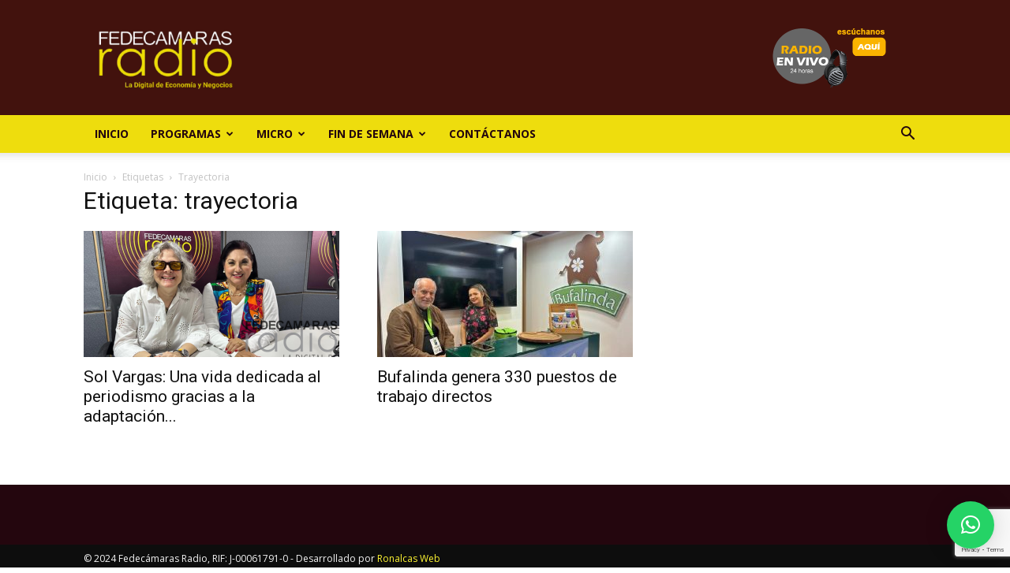

--- FILE ---
content_type: text/html; charset=utf-8
request_url: https://www.google.com/recaptcha/api2/anchor?ar=1&k=6LfYvnQdAAAAAGumAEYSCiX3US4iy8jzFFpWgFP9&co=aHR0cHM6Ly9mZWRlY2FtYXJhc3JhZGlvLmNvbTo0NDM.&hl=en&v=PoyoqOPhxBO7pBk68S4YbpHZ&size=invisible&anchor-ms=20000&execute-ms=30000&cb=gau45nh5vzgf
body_size: 48911
content:
<!DOCTYPE HTML><html dir="ltr" lang="en"><head><meta http-equiv="Content-Type" content="text/html; charset=UTF-8">
<meta http-equiv="X-UA-Compatible" content="IE=edge">
<title>reCAPTCHA</title>
<style type="text/css">
/* cyrillic-ext */
@font-face {
  font-family: 'Roboto';
  font-style: normal;
  font-weight: 400;
  font-stretch: 100%;
  src: url(//fonts.gstatic.com/s/roboto/v48/KFO7CnqEu92Fr1ME7kSn66aGLdTylUAMa3GUBHMdazTgWw.woff2) format('woff2');
  unicode-range: U+0460-052F, U+1C80-1C8A, U+20B4, U+2DE0-2DFF, U+A640-A69F, U+FE2E-FE2F;
}
/* cyrillic */
@font-face {
  font-family: 'Roboto';
  font-style: normal;
  font-weight: 400;
  font-stretch: 100%;
  src: url(//fonts.gstatic.com/s/roboto/v48/KFO7CnqEu92Fr1ME7kSn66aGLdTylUAMa3iUBHMdazTgWw.woff2) format('woff2');
  unicode-range: U+0301, U+0400-045F, U+0490-0491, U+04B0-04B1, U+2116;
}
/* greek-ext */
@font-face {
  font-family: 'Roboto';
  font-style: normal;
  font-weight: 400;
  font-stretch: 100%;
  src: url(//fonts.gstatic.com/s/roboto/v48/KFO7CnqEu92Fr1ME7kSn66aGLdTylUAMa3CUBHMdazTgWw.woff2) format('woff2');
  unicode-range: U+1F00-1FFF;
}
/* greek */
@font-face {
  font-family: 'Roboto';
  font-style: normal;
  font-weight: 400;
  font-stretch: 100%;
  src: url(//fonts.gstatic.com/s/roboto/v48/KFO7CnqEu92Fr1ME7kSn66aGLdTylUAMa3-UBHMdazTgWw.woff2) format('woff2');
  unicode-range: U+0370-0377, U+037A-037F, U+0384-038A, U+038C, U+038E-03A1, U+03A3-03FF;
}
/* math */
@font-face {
  font-family: 'Roboto';
  font-style: normal;
  font-weight: 400;
  font-stretch: 100%;
  src: url(//fonts.gstatic.com/s/roboto/v48/KFO7CnqEu92Fr1ME7kSn66aGLdTylUAMawCUBHMdazTgWw.woff2) format('woff2');
  unicode-range: U+0302-0303, U+0305, U+0307-0308, U+0310, U+0312, U+0315, U+031A, U+0326-0327, U+032C, U+032F-0330, U+0332-0333, U+0338, U+033A, U+0346, U+034D, U+0391-03A1, U+03A3-03A9, U+03B1-03C9, U+03D1, U+03D5-03D6, U+03F0-03F1, U+03F4-03F5, U+2016-2017, U+2034-2038, U+203C, U+2040, U+2043, U+2047, U+2050, U+2057, U+205F, U+2070-2071, U+2074-208E, U+2090-209C, U+20D0-20DC, U+20E1, U+20E5-20EF, U+2100-2112, U+2114-2115, U+2117-2121, U+2123-214F, U+2190, U+2192, U+2194-21AE, U+21B0-21E5, U+21F1-21F2, U+21F4-2211, U+2213-2214, U+2216-22FF, U+2308-230B, U+2310, U+2319, U+231C-2321, U+2336-237A, U+237C, U+2395, U+239B-23B7, U+23D0, U+23DC-23E1, U+2474-2475, U+25AF, U+25B3, U+25B7, U+25BD, U+25C1, U+25CA, U+25CC, U+25FB, U+266D-266F, U+27C0-27FF, U+2900-2AFF, U+2B0E-2B11, U+2B30-2B4C, U+2BFE, U+3030, U+FF5B, U+FF5D, U+1D400-1D7FF, U+1EE00-1EEFF;
}
/* symbols */
@font-face {
  font-family: 'Roboto';
  font-style: normal;
  font-weight: 400;
  font-stretch: 100%;
  src: url(//fonts.gstatic.com/s/roboto/v48/KFO7CnqEu92Fr1ME7kSn66aGLdTylUAMaxKUBHMdazTgWw.woff2) format('woff2');
  unicode-range: U+0001-000C, U+000E-001F, U+007F-009F, U+20DD-20E0, U+20E2-20E4, U+2150-218F, U+2190, U+2192, U+2194-2199, U+21AF, U+21E6-21F0, U+21F3, U+2218-2219, U+2299, U+22C4-22C6, U+2300-243F, U+2440-244A, U+2460-24FF, U+25A0-27BF, U+2800-28FF, U+2921-2922, U+2981, U+29BF, U+29EB, U+2B00-2BFF, U+4DC0-4DFF, U+FFF9-FFFB, U+10140-1018E, U+10190-1019C, U+101A0, U+101D0-101FD, U+102E0-102FB, U+10E60-10E7E, U+1D2C0-1D2D3, U+1D2E0-1D37F, U+1F000-1F0FF, U+1F100-1F1AD, U+1F1E6-1F1FF, U+1F30D-1F30F, U+1F315, U+1F31C, U+1F31E, U+1F320-1F32C, U+1F336, U+1F378, U+1F37D, U+1F382, U+1F393-1F39F, U+1F3A7-1F3A8, U+1F3AC-1F3AF, U+1F3C2, U+1F3C4-1F3C6, U+1F3CA-1F3CE, U+1F3D4-1F3E0, U+1F3ED, U+1F3F1-1F3F3, U+1F3F5-1F3F7, U+1F408, U+1F415, U+1F41F, U+1F426, U+1F43F, U+1F441-1F442, U+1F444, U+1F446-1F449, U+1F44C-1F44E, U+1F453, U+1F46A, U+1F47D, U+1F4A3, U+1F4B0, U+1F4B3, U+1F4B9, U+1F4BB, U+1F4BF, U+1F4C8-1F4CB, U+1F4D6, U+1F4DA, U+1F4DF, U+1F4E3-1F4E6, U+1F4EA-1F4ED, U+1F4F7, U+1F4F9-1F4FB, U+1F4FD-1F4FE, U+1F503, U+1F507-1F50B, U+1F50D, U+1F512-1F513, U+1F53E-1F54A, U+1F54F-1F5FA, U+1F610, U+1F650-1F67F, U+1F687, U+1F68D, U+1F691, U+1F694, U+1F698, U+1F6AD, U+1F6B2, U+1F6B9-1F6BA, U+1F6BC, U+1F6C6-1F6CF, U+1F6D3-1F6D7, U+1F6E0-1F6EA, U+1F6F0-1F6F3, U+1F6F7-1F6FC, U+1F700-1F7FF, U+1F800-1F80B, U+1F810-1F847, U+1F850-1F859, U+1F860-1F887, U+1F890-1F8AD, U+1F8B0-1F8BB, U+1F8C0-1F8C1, U+1F900-1F90B, U+1F93B, U+1F946, U+1F984, U+1F996, U+1F9E9, U+1FA00-1FA6F, U+1FA70-1FA7C, U+1FA80-1FA89, U+1FA8F-1FAC6, U+1FACE-1FADC, U+1FADF-1FAE9, U+1FAF0-1FAF8, U+1FB00-1FBFF;
}
/* vietnamese */
@font-face {
  font-family: 'Roboto';
  font-style: normal;
  font-weight: 400;
  font-stretch: 100%;
  src: url(//fonts.gstatic.com/s/roboto/v48/KFO7CnqEu92Fr1ME7kSn66aGLdTylUAMa3OUBHMdazTgWw.woff2) format('woff2');
  unicode-range: U+0102-0103, U+0110-0111, U+0128-0129, U+0168-0169, U+01A0-01A1, U+01AF-01B0, U+0300-0301, U+0303-0304, U+0308-0309, U+0323, U+0329, U+1EA0-1EF9, U+20AB;
}
/* latin-ext */
@font-face {
  font-family: 'Roboto';
  font-style: normal;
  font-weight: 400;
  font-stretch: 100%;
  src: url(//fonts.gstatic.com/s/roboto/v48/KFO7CnqEu92Fr1ME7kSn66aGLdTylUAMa3KUBHMdazTgWw.woff2) format('woff2');
  unicode-range: U+0100-02BA, U+02BD-02C5, U+02C7-02CC, U+02CE-02D7, U+02DD-02FF, U+0304, U+0308, U+0329, U+1D00-1DBF, U+1E00-1E9F, U+1EF2-1EFF, U+2020, U+20A0-20AB, U+20AD-20C0, U+2113, U+2C60-2C7F, U+A720-A7FF;
}
/* latin */
@font-face {
  font-family: 'Roboto';
  font-style: normal;
  font-weight: 400;
  font-stretch: 100%;
  src: url(//fonts.gstatic.com/s/roboto/v48/KFO7CnqEu92Fr1ME7kSn66aGLdTylUAMa3yUBHMdazQ.woff2) format('woff2');
  unicode-range: U+0000-00FF, U+0131, U+0152-0153, U+02BB-02BC, U+02C6, U+02DA, U+02DC, U+0304, U+0308, U+0329, U+2000-206F, U+20AC, U+2122, U+2191, U+2193, U+2212, U+2215, U+FEFF, U+FFFD;
}
/* cyrillic-ext */
@font-face {
  font-family: 'Roboto';
  font-style: normal;
  font-weight: 500;
  font-stretch: 100%;
  src: url(//fonts.gstatic.com/s/roboto/v48/KFO7CnqEu92Fr1ME7kSn66aGLdTylUAMa3GUBHMdazTgWw.woff2) format('woff2');
  unicode-range: U+0460-052F, U+1C80-1C8A, U+20B4, U+2DE0-2DFF, U+A640-A69F, U+FE2E-FE2F;
}
/* cyrillic */
@font-face {
  font-family: 'Roboto';
  font-style: normal;
  font-weight: 500;
  font-stretch: 100%;
  src: url(//fonts.gstatic.com/s/roboto/v48/KFO7CnqEu92Fr1ME7kSn66aGLdTylUAMa3iUBHMdazTgWw.woff2) format('woff2');
  unicode-range: U+0301, U+0400-045F, U+0490-0491, U+04B0-04B1, U+2116;
}
/* greek-ext */
@font-face {
  font-family: 'Roboto';
  font-style: normal;
  font-weight: 500;
  font-stretch: 100%;
  src: url(//fonts.gstatic.com/s/roboto/v48/KFO7CnqEu92Fr1ME7kSn66aGLdTylUAMa3CUBHMdazTgWw.woff2) format('woff2');
  unicode-range: U+1F00-1FFF;
}
/* greek */
@font-face {
  font-family: 'Roboto';
  font-style: normal;
  font-weight: 500;
  font-stretch: 100%;
  src: url(//fonts.gstatic.com/s/roboto/v48/KFO7CnqEu92Fr1ME7kSn66aGLdTylUAMa3-UBHMdazTgWw.woff2) format('woff2');
  unicode-range: U+0370-0377, U+037A-037F, U+0384-038A, U+038C, U+038E-03A1, U+03A3-03FF;
}
/* math */
@font-face {
  font-family: 'Roboto';
  font-style: normal;
  font-weight: 500;
  font-stretch: 100%;
  src: url(//fonts.gstatic.com/s/roboto/v48/KFO7CnqEu92Fr1ME7kSn66aGLdTylUAMawCUBHMdazTgWw.woff2) format('woff2');
  unicode-range: U+0302-0303, U+0305, U+0307-0308, U+0310, U+0312, U+0315, U+031A, U+0326-0327, U+032C, U+032F-0330, U+0332-0333, U+0338, U+033A, U+0346, U+034D, U+0391-03A1, U+03A3-03A9, U+03B1-03C9, U+03D1, U+03D5-03D6, U+03F0-03F1, U+03F4-03F5, U+2016-2017, U+2034-2038, U+203C, U+2040, U+2043, U+2047, U+2050, U+2057, U+205F, U+2070-2071, U+2074-208E, U+2090-209C, U+20D0-20DC, U+20E1, U+20E5-20EF, U+2100-2112, U+2114-2115, U+2117-2121, U+2123-214F, U+2190, U+2192, U+2194-21AE, U+21B0-21E5, U+21F1-21F2, U+21F4-2211, U+2213-2214, U+2216-22FF, U+2308-230B, U+2310, U+2319, U+231C-2321, U+2336-237A, U+237C, U+2395, U+239B-23B7, U+23D0, U+23DC-23E1, U+2474-2475, U+25AF, U+25B3, U+25B7, U+25BD, U+25C1, U+25CA, U+25CC, U+25FB, U+266D-266F, U+27C0-27FF, U+2900-2AFF, U+2B0E-2B11, U+2B30-2B4C, U+2BFE, U+3030, U+FF5B, U+FF5D, U+1D400-1D7FF, U+1EE00-1EEFF;
}
/* symbols */
@font-face {
  font-family: 'Roboto';
  font-style: normal;
  font-weight: 500;
  font-stretch: 100%;
  src: url(//fonts.gstatic.com/s/roboto/v48/KFO7CnqEu92Fr1ME7kSn66aGLdTylUAMaxKUBHMdazTgWw.woff2) format('woff2');
  unicode-range: U+0001-000C, U+000E-001F, U+007F-009F, U+20DD-20E0, U+20E2-20E4, U+2150-218F, U+2190, U+2192, U+2194-2199, U+21AF, U+21E6-21F0, U+21F3, U+2218-2219, U+2299, U+22C4-22C6, U+2300-243F, U+2440-244A, U+2460-24FF, U+25A0-27BF, U+2800-28FF, U+2921-2922, U+2981, U+29BF, U+29EB, U+2B00-2BFF, U+4DC0-4DFF, U+FFF9-FFFB, U+10140-1018E, U+10190-1019C, U+101A0, U+101D0-101FD, U+102E0-102FB, U+10E60-10E7E, U+1D2C0-1D2D3, U+1D2E0-1D37F, U+1F000-1F0FF, U+1F100-1F1AD, U+1F1E6-1F1FF, U+1F30D-1F30F, U+1F315, U+1F31C, U+1F31E, U+1F320-1F32C, U+1F336, U+1F378, U+1F37D, U+1F382, U+1F393-1F39F, U+1F3A7-1F3A8, U+1F3AC-1F3AF, U+1F3C2, U+1F3C4-1F3C6, U+1F3CA-1F3CE, U+1F3D4-1F3E0, U+1F3ED, U+1F3F1-1F3F3, U+1F3F5-1F3F7, U+1F408, U+1F415, U+1F41F, U+1F426, U+1F43F, U+1F441-1F442, U+1F444, U+1F446-1F449, U+1F44C-1F44E, U+1F453, U+1F46A, U+1F47D, U+1F4A3, U+1F4B0, U+1F4B3, U+1F4B9, U+1F4BB, U+1F4BF, U+1F4C8-1F4CB, U+1F4D6, U+1F4DA, U+1F4DF, U+1F4E3-1F4E6, U+1F4EA-1F4ED, U+1F4F7, U+1F4F9-1F4FB, U+1F4FD-1F4FE, U+1F503, U+1F507-1F50B, U+1F50D, U+1F512-1F513, U+1F53E-1F54A, U+1F54F-1F5FA, U+1F610, U+1F650-1F67F, U+1F687, U+1F68D, U+1F691, U+1F694, U+1F698, U+1F6AD, U+1F6B2, U+1F6B9-1F6BA, U+1F6BC, U+1F6C6-1F6CF, U+1F6D3-1F6D7, U+1F6E0-1F6EA, U+1F6F0-1F6F3, U+1F6F7-1F6FC, U+1F700-1F7FF, U+1F800-1F80B, U+1F810-1F847, U+1F850-1F859, U+1F860-1F887, U+1F890-1F8AD, U+1F8B0-1F8BB, U+1F8C0-1F8C1, U+1F900-1F90B, U+1F93B, U+1F946, U+1F984, U+1F996, U+1F9E9, U+1FA00-1FA6F, U+1FA70-1FA7C, U+1FA80-1FA89, U+1FA8F-1FAC6, U+1FACE-1FADC, U+1FADF-1FAE9, U+1FAF0-1FAF8, U+1FB00-1FBFF;
}
/* vietnamese */
@font-face {
  font-family: 'Roboto';
  font-style: normal;
  font-weight: 500;
  font-stretch: 100%;
  src: url(//fonts.gstatic.com/s/roboto/v48/KFO7CnqEu92Fr1ME7kSn66aGLdTylUAMa3OUBHMdazTgWw.woff2) format('woff2');
  unicode-range: U+0102-0103, U+0110-0111, U+0128-0129, U+0168-0169, U+01A0-01A1, U+01AF-01B0, U+0300-0301, U+0303-0304, U+0308-0309, U+0323, U+0329, U+1EA0-1EF9, U+20AB;
}
/* latin-ext */
@font-face {
  font-family: 'Roboto';
  font-style: normal;
  font-weight: 500;
  font-stretch: 100%;
  src: url(//fonts.gstatic.com/s/roboto/v48/KFO7CnqEu92Fr1ME7kSn66aGLdTylUAMa3KUBHMdazTgWw.woff2) format('woff2');
  unicode-range: U+0100-02BA, U+02BD-02C5, U+02C7-02CC, U+02CE-02D7, U+02DD-02FF, U+0304, U+0308, U+0329, U+1D00-1DBF, U+1E00-1E9F, U+1EF2-1EFF, U+2020, U+20A0-20AB, U+20AD-20C0, U+2113, U+2C60-2C7F, U+A720-A7FF;
}
/* latin */
@font-face {
  font-family: 'Roboto';
  font-style: normal;
  font-weight: 500;
  font-stretch: 100%;
  src: url(//fonts.gstatic.com/s/roboto/v48/KFO7CnqEu92Fr1ME7kSn66aGLdTylUAMa3yUBHMdazQ.woff2) format('woff2');
  unicode-range: U+0000-00FF, U+0131, U+0152-0153, U+02BB-02BC, U+02C6, U+02DA, U+02DC, U+0304, U+0308, U+0329, U+2000-206F, U+20AC, U+2122, U+2191, U+2193, U+2212, U+2215, U+FEFF, U+FFFD;
}
/* cyrillic-ext */
@font-face {
  font-family: 'Roboto';
  font-style: normal;
  font-weight: 900;
  font-stretch: 100%;
  src: url(//fonts.gstatic.com/s/roboto/v48/KFO7CnqEu92Fr1ME7kSn66aGLdTylUAMa3GUBHMdazTgWw.woff2) format('woff2');
  unicode-range: U+0460-052F, U+1C80-1C8A, U+20B4, U+2DE0-2DFF, U+A640-A69F, U+FE2E-FE2F;
}
/* cyrillic */
@font-face {
  font-family: 'Roboto';
  font-style: normal;
  font-weight: 900;
  font-stretch: 100%;
  src: url(//fonts.gstatic.com/s/roboto/v48/KFO7CnqEu92Fr1ME7kSn66aGLdTylUAMa3iUBHMdazTgWw.woff2) format('woff2');
  unicode-range: U+0301, U+0400-045F, U+0490-0491, U+04B0-04B1, U+2116;
}
/* greek-ext */
@font-face {
  font-family: 'Roboto';
  font-style: normal;
  font-weight: 900;
  font-stretch: 100%;
  src: url(//fonts.gstatic.com/s/roboto/v48/KFO7CnqEu92Fr1ME7kSn66aGLdTylUAMa3CUBHMdazTgWw.woff2) format('woff2');
  unicode-range: U+1F00-1FFF;
}
/* greek */
@font-face {
  font-family: 'Roboto';
  font-style: normal;
  font-weight: 900;
  font-stretch: 100%;
  src: url(//fonts.gstatic.com/s/roboto/v48/KFO7CnqEu92Fr1ME7kSn66aGLdTylUAMa3-UBHMdazTgWw.woff2) format('woff2');
  unicode-range: U+0370-0377, U+037A-037F, U+0384-038A, U+038C, U+038E-03A1, U+03A3-03FF;
}
/* math */
@font-face {
  font-family: 'Roboto';
  font-style: normal;
  font-weight: 900;
  font-stretch: 100%;
  src: url(//fonts.gstatic.com/s/roboto/v48/KFO7CnqEu92Fr1ME7kSn66aGLdTylUAMawCUBHMdazTgWw.woff2) format('woff2');
  unicode-range: U+0302-0303, U+0305, U+0307-0308, U+0310, U+0312, U+0315, U+031A, U+0326-0327, U+032C, U+032F-0330, U+0332-0333, U+0338, U+033A, U+0346, U+034D, U+0391-03A1, U+03A3-03A9, U+03B1-03C9, U+03D1, U+03D5-03D6, U+03F0-03F1, U+03F4-03F5, U+2016-2017, U+2034-2038, U+203C, U+2040, U+2043, U+2047, U+2050, U+2057, U+205F, U+2070-2071, U+2074-208E, U+2090-209C, U+20D0-20DC, U+20E1, U+20E5-20EF, U+2100-2112, U+2114-2115, U+2117-2121, U+2123-214F, U+2190, U+2192, U+2194-21AE, U+21B0-21E5, U+21F1-21F2, U+21F4-2211, U+2213-2214, U+2216-22FF, U+2308-230B, U+2310, U+2319, U+231C-2321, U+2336-237A, U+237C, U+2395, U+239B-23B7, U+23D0, U+23DC-23E1, U+2474-2475, U+25AF, U+25B3, U+25B7, U+25BD, U+25C1, U+25CA, U+25CC, U+25FB, U+266D-266F, U+27C0-27FF, U+2900-2AFF, U+2B0E-2B11, U+2B30-2B4C, U+2BFE, U+3030, U+FF5B, U+FF5D, U+1D400-1D7FF, U+1EE00-1EEFF;
}
/* symbols */
@font-face {
  font-family: 'Roboto';
  font-style: normal;
  font-weight: 900;
  font-stretch: 100%;
  src: url(//fonts.gstatic.com/s/roboto/v48/KFO7CnqEu92Fr1ME7kSn66aGLdTylUAMaxKUBHMdazTgWw.woff2) format('woff2');
  unicode-range: U+0001-000C, U+000E-001F, U+007F-009F, U+20DD-20E0, U+20E2-20E4, U+2150-218F, U+2190, U+2192, U+2194-2199, U+21AF, U+21E6-21F0, U+21F3, U+2218-2219, U+2299, U+22C4-22C6, U+2300-243F, U+2440-244A, U+2460-24FF, U+25A0-27BF, U+2800-28FF, U+2921-2922, U+2981, U+29BF, U+29EB, U+2B00-2BFF, U+4DC0-4DFF, U+FFF9-FFFB, U+10140-1018E, U+10190-1019C, U+101A0, U+101D0-101FD, U+102E0-102FB, U+10E60-10E7E, U+1D2C0-1D2D3, U+1D2E0-1D37F, U+1F000-1F0FF, U+1F100-1F1AD, U+1F1E6-1F1FF, U+1F30D-1F30F, U+1F315, U+1F31C, U+1F31E, U+1F320-1F32C, U+1F336, U+1F378, U+1F37D, U+1F382, U+1F393-1F39F, U+1F3A7-1F3A8, U+1F3AC-1F3AF, U+1F3C2, U+1F3C4-1F3C6, U+1F3CA-1F3CE, U+1F3D4-1F3E0, U+1F3ED, U+1F3F1-1F3F3, U+1F3F5-1F3F7, U+1F408, U+1F415, U+1F41F, U+1F426, U+1F43F, U+1F441-1F442, U+1F444, U+1F446-1F449, U+1F44C-1F44E, U+1F453, U+1F46A, U+1F47D, U+1F4A3, U+1F4B0, U+1F4B3, U+1F4B9, U+1F4BB, U+1F4BF, U+1F4C8-1F4CB, U+1F4D6, U+1F4DA, U+1F4DF, U+1F4E3-1F4E6, U+1F4EA-1F4ED, U+1F4F7, U+1F4F9-1F4FB, U+1F4FD-1F4FE, U+1F503, U+1F507-1F50B, U+1F50D, U+1F512-1F513, U+1F53E-1F54A, U+1F54F-1F5FA, U+1F610, U+1F650-1F67F, U+1F687, U+1F68D, U+1F691, U+1F694, U+1F698, U+1F6AD, U+1F6B2, U+1F6B9-1F6BA, U+1F6BC, U+1F6C6-1F6CF, U+1F6D3-1F6D7, U+1F6E0-1F6EA, U+1F6F0-1F6F3, U+1F6F7-1F6FC, U+1F700-1F7FF, U+1F800-1F80B, U+1F810-1F847, U+1F850-1F859, U+1F860-1F887, U+1F890-1F8AD, U+1F8B0-1F8BB, U+1F8C0-1F8C1, U+1F900-1F90B, U+1F93B, U+1F946, U+1F984, U+1F996, U+1F9E9, U+1FA00-1FA6F, U+1FA70-1FA7C, U+1FA80-1FA89, U+1FA8F-1FAC6, U+1FACE-1FADC, U+1FADF-1FAE9, U+1FAF0-1FAF8, U+1FB00-1FBFF;
}
/* vietnamese */
@font-face {
  font-family: 'Roboto';
  font-style: normal;
  font-weight: 900;
  font-stretch: 100%;
  src: url(//fonts.gstatic.com/s/roboto/v48/KFO7CnqEu92Fr1ME7kSn66aGLdTylUAMa3OUBHMdazTgWw.woff2) format('woff2');
  unicode-range: U+0102-0103, U+0110-0111, U+0128-0129, U+0168-0169, U+01A0-01A1, U+01AF-01B0, U+0300-0301, U+0303-0304, U+0308-0309, U+0323, U+0329, U+1EA0-1EF9, U+20AB;
}
/* latin-ext */
@font-face {
  font-family: 'Roboto';
  font-style: normal;
  font-weight: 900;
  font-stretch: 100%;
  src: url(//fonts.gstatic.com/s/roboto/v48/KFO7CnqEu92Fr1ME7kSn66aGLdTylUAMa3KUBHMdazTgWw.woff2) format('woff2');
  unicode-range: U+0100-02BA, U+02BD-02C5, U+02C7-02CC, U+02CE-02D7, U+02DD-02FF, U+0304, U+0308, U+0329, U+1D00-1DBF, U+1E00-1E9F, U+1EF2-1EFF, U+2020, U+20A0-20AB, U+20AD-20C0, U+2113, U+2C60-2C7F, U+A720-A7FF;
}
/* latin */
@font-face {
  font-family: 'Roboto';
  font-style: normal;
  font-weight: 900;
  font-stretch: 100%;
  src: url(//fonts.gstatic.com/s/roboto/v48/KFO7CnqEu92Fr1ME7kSn66aGLdTylUAMa3yUBHMdazQ.woff2) format('woff2');
  unicode-range: U+0000-00FF, U+0131, U+0152-0153, U+02BB-02BC, U+02C6, U+02DA, U+02DC, U+0304, U+0308, U+0329, U+2000-206F, U+20AC, U+2122, U+2191, U+2193, U+2212, U+2215, U+FEFF, U+FFFD;
}

</style>
<link rel="stylesheet" type="text/css" href="https://www.gstatic.com/recaptcha/releases/PoyoqOPhxBO7pBk68S4YbpHZ/styles__ltr.css">
<script nonce="c3sYa8IDUR2HxvoibK1OEQ" type="text/javascript">window['__recaptcha_api'] = 'https://www.google.com/recaptcha/api2/';</script>
<script type="text/javascript" src="https://www.gstatic.com/recaptcha/releases/PoyoqOPhxBO7pBk68S4YbpHZ/recaptcha__en.js" nonce="c3sYa8IDUR2HxvoibK1OEQ">
      
    </script></head>
<body><div id="rc-anchor-alert" class="rc-anchor-alert"></div>
<input type="hidden" id="recaptcha-token" value="[base64]">
<script type="text/javascript" nonce="c3sYa8IDUR2HxvoibK1OEQ">
      recaptcha.anchor.Main.init("[\x22ainput\x22,[\x22bgdata\x22,\x22\x22,\[base64]/[base64]/[base64]/[base64]/[base64]/[base64]/[base64]/[base64]/[base64]/[base64]\\u003d\x22,\[base64]\\u003d\x22,\x22S8Odwo4cK8Oow45VwovDn8O8c34OSsKrw61zQMKte3LDucOzwo5pfcOXw6DCqADCpjgWwqUkwpF5a8KIUMKaJQXDvXR8ecKYwq3Dj8KRw5LDvsKaw5fDoTvCsmjCpMKowqvCkcK+w7HCgSbDvMKbC8KPWHrDicO6wpXDiMOZw7/Ci8Oiwq0HS8Kowql3ajI2wqQiwogdBcKvwpvDqU/DqMKRw5bCn8OkLUFGwq83wqHCvMKOwrMtGcKAN0DDocOGwqzCtMOPwoTCsz3DkzzCusOAw4LDicO1wpsKwpJAIMOfwqI1wpJcdsOzwqAeY8Kuw5tJVsKewrVuw4ZQw5HCnAzDtArCs2bCjcO/OcKhw4tIwrzDjcOAF8OMDj4XBcK/Xw55V8OkJsKee8OyLcOSwqbDqXHDlsKuw5rCmCLDmDVCehvCojUaw4Z6w7Y3wqDCpRzDpTfDrsKJH8ORwrpQwq7DksKBw4PDr2hUcMK/M8Khw67CtsOzJwFmHHHCkX4EwrnDpGlww4TCuUTCnVdPw5M6C1zCm8OMwpoww7PDnXN5EsK7EMKXEMKISx1VHMKrbsOKw7F/[base64]/CsD0Lw7kSwqdPQ0PDhDUCw6zDlMOWCcK6w4B/OhNgBSHDr8KTNVfCssO/JkZDwrTCjlRWw4XDi8OiScObw6fCkcOqXEM4NsOnwpg1QcOFY2M5N8O6w6jCk8OPw5DCh8K4PcKmwrA2EcKEwrvCihrDm8OofmfDvAABwqtYwofCrMOuwodCXWvDuMOzFhx4FmJtwrnDhFNjw6jCh8KZWsOKP2x5w6gIB8Kxw7/CvsO2wr/Ch8O3W1RAPDJNAUMGwrbDvVlccMOtwp4dwolFEMKTHsKEKsKXw7DDisKON8O7wpTCh8Kww64yw7Mjw6QLX8K3bgB9wqbDgMO5wpbCgcOIwr7DlW3CrXzDpMOVwrFNwoTCj8KTa8K0wph3WcO3w6TCsj8oHsKswoM8w6sPwqjDl8K/wq9DFcK/[base64]/DtU8jw7wgM23CssOXYsOXScOSdzxDw4LDuhxYwp3CoRDDlMOCw68pUsOKwopCT8OoRcKqw4ckw67DqsOTXz/CsMKtw4vDksO0w6/Ct8KvXj1Hw74oVlfDm8KowpXCjcOBw63CrMOXwqfClR3DtENRwozDusOzEwFzWh3Doj1cwrPCmMKpwqvDjSvCocOrw4FowpDCvsKbw6h/TsOawqrCjhTDqxvDm3FrdjPCh0l5fjl6w6U2RcOYbBcxYCfDvcOpw7pZwrp3w5fDpSPDpkHDvMKSwrnCq8Kww5AfOMOEYsOFNWBSOsKDw4zCqBdGKWTDisObaELCn8KSwrQYw67CniPCu17ChHzCvnvCv8O4asKSXcOVIcK/HcKPOnIJw4Q/[base64]/[base64]/DqDxZw7skw4FxwqB+LTUtwo8ow6FtdQJGbm/DoGbDgMOQVH13woMrbxTCsF5lRsKNNcODw5jCgATClMKcwqLCpcO9VMObaBDCtBJLw7LDql7Dv8O3w6EZwqfDqsKVBCjDiRIMwrTDpwh2XjjDiMOcwqspw6/[base64]/[base64]/Ds8KKZ8OFUz9nwqfDncKFwoXDjsKYw7nDhcKGwoNEwq3CrsOHcMO1M8K0w7Brwrc7wqAXFy/DmsOabsOWw7g9w49PwqcZBShMw5Bjw7FUJ8ORCHlzwqvDucOTw7jDvsK3QwTDvTbDqizCgG3Ck8K0ZcOtdx7CiMOdCcOfwq10MHnCmUTDhxjCthUSwq/CrhJBwrXCrcOcwqR5wqV/AFLDtMKYwrUEGDYgV8K+wrnDuMKDKMOHNsOiwpsgGsO6w6HDncKYBDtnw6jCo35ocyUjw4DCn8OmT8OmMzjDl1NqwoARIVHCvsKhw4oSZGNFCsO0w4kYXsKuccKjwptCwoMFRRLCqG9wwojChcK2GWAMw6QTw7YyGsKdw67DiVLDkcOIJMOswpzCrER8EC/DpcOQwpjCn2jDrVEww7BbGzfDmsKdw4o9RMKvI8K5GlJow6HDgAoDw6QDdEnDpcKfJUYaw613w7/CusOawpUqwrPCr8OfEsKjw5stZAhoSBpUdcO/GMOqwooYwpoEw7R9PMOxeHRaCiYAw4TDtSzCr8O/CRUAVkw9w6bCiE5vZ2RPDG7DvWDCjGkKV1kAwobDilTChRxSZm4kblggNMOpw4ktUTzCqMOqwo04wpoUdMOqBMOpPhpURsOIwqNDwqt8w7XCj8OwHcOqOH7DvcO3E8KzwpHCriJLw77DsEzDoxnCucOsw7jDl8Oxw5xlw6cIVgc/wrl8WAVUwqrDuMObMcKQw7XCuMKQw5grH8K3FwUEw6E/fMKow6U5wpZ2fsK7w4oFw6kFw4DCn8OcAw/DsjHCh8Oqw6fCo3E3W8O3wqzDl3MJSynDs2pOw4s0J8Ksw69MB0nDu8KMahUqw7tyUMOTw7bCmsOPIcKGS8Kpw5jDh8KgVw8RwrUFPMKPa8OGwqLDo3bCqMOFw5vCthNOdsO5OhbChiMQw6FEf2sXwpPCnEsHw5fCmMO4w4IXY8Knw6XDp8KYGcOXwrTDscOdw7LCoR/Cs3BgH0zDsMKGCVo2wpjDmsKZw6ADw77CicOGwqLChWB2fl0WwqsCwpDCojcGw4BjwpYAwqzCksO/esKWL8Oswo7Ci8OFw5/CjVk/w6/CqMOfBBosJMOYIBTDuGrCuD7ClcKccsOow7LDq8OHeVfCj8KMw7EiAcKUw7vDk1nCssK5NGvCi3LCkg/DrU7Dn8Ocw5RLw6jCui3CoFkawqwww5lSd8KIdsOaw7tTwqZ+wpHCkw3CrmQJw5rDkR/[base64]/d8OJw7EgXnbCr19SHUXCtsOQfcO1w4R/[base64]/Dvy5dRhTDq8Kmw7Z0CsOKwqvDgUzCusOGdz7ClGM1wo3CrcOiwqUJw5w0E8KHT0d7VcKQwoccfcOLYMKjwqrCrcODw7bDpA1iOcKVc8KYWQDDpUxPwp0VwqYPWsOvwpDCqSjCjWhYZcKsQcKjwo0ZPXceRg0pUMKWwq/ChSLCkMKIwrvCnyIreCp1YSl9wr8jw6nDgGlbwqHDizvCqkPDiMOtJMOAScKpwqBqODvDscKjLkrDsMKAwpjDnj7Dj0UKwoDCsSlYwr7DoTLDrMOkw7R/woHDjcOcw6hEwrgPwr8Lw4w3KsK8PMOgNEXDmcOkbkMKeMO+wpRzw6HCllXDryErw5HDpcOGw6VXIcKmdEvDkcOJasOFQwjDt0HDuMKOeRhBPCbDkcOhTWLCnMO6woDCgQTCtQXCk8K/wr5ydyYAUMKYd05pw7Eew5BVRcKMw4dKfmjDvcO9wozDlcODSMKGwo91dU/ClHvClsKKcsOew4TDp8KbwrvCvcOAwrXCiG1vwqQ7eWDCgDpeYV/CjjrCs8K+w6nDjGMVwpxzw5gewrYiUMOPa8OsGj/DpsKOw7QkKxhAQsOtLSFlY8Kawod5RcObC8O3ccKwWAPDoFgvOcKJw69Zw5/CisK0wqrDncOXTCF0w7JHPsKxwrzDicKJIcKoK8Kkw5g8w6Nlwo3DvFvCi8KQMVgAe1PDizjCi0QFQUZRYETDjRLDmXLDncKFWAgnVcKGwqfDhQvDmRjDrsK2wpvCosOIwrATw4toLV/[base64]/DkF/CpsOZw4jCvcO5J8K+wqIlwqLCpsKKFD3CqcKjR8O/GhZQU8OjKkfCqVw0w67DoAjDslPCqXPDtGnCrU4qwpzDvAzCisO6P2AwEMKSw5xnw4I+woXDoEYnw6lPF8K7HxjCn8KQE8ORY3/DuRPDuFYxBQxUJ8OjN8OEw5BAw4NTAcOcwpjDiWUwOFTDjsK9woFDAsOxKnrDuMOxwqLCjMOIwp9/woo5a1NcBH/[base64]/DiU4uYnMZPcKIK8OMwroYP8KnXi3DpsOXHcOvP8KUwpUMFsOOWMKBw7wRVRLCqwjDjz1ZwpY+XU/[base64]/[base64]/EMO7bMOuwoc+w54IbAnDjjFbw6fCtwcvw5UHGCHCqcKfw6nCtkHCpBQ1Y8KkcQrCp8KEwrXCjsO7wp7Dq31DO8KewqwBSCfCq8O/wqMBDDYuw6fCs8KFT8Oow4pdZizDqsKyw6Mdw5ZOCsKgw5nDocKawp3Dr8OmblHDklRwNFvDonFyWmktX8O9wrY8ScOwFMKOEsOgwpgeZ8KIw702FMKeLMKxUXt/wpHCkcKQNsOISzEDHsOTZ8O7worCujoCQD5Nw4FCwqvCl8Kkw5UJHMOEFsOzw7wqwo/CnMOCw4R1VMOfI8KeDVzCisKTw54iwqxVOm5cWsKfwqtnwoBwwr1Qb8K/wrB1w65vacKqfMO1w5w4w6/CqEPDkMKNw73CscKxTxAQKsKvYQbDrsOow6RnwpHCssOBLsOnwqjCqsOFwoYNZMKHwpUpaQLCjy4nfcK4w5HDksOqw44HB3/DoBXDqsOAXEvDojBoXMORIWfDocOJUMOYBMORwoNoBMOew5rCjcO7wpnDlwhPGAjDtQMQw7Nsw5IIQMK7wpjDt8Kow75iw43Cuzoaw7TCqMKNwo/[base64]/[base64]/DpcOjFsOJMBRsfMOLPQAWwpV0w53DvVJ9wp1Iwqk/[base64]/Do8OzUzRWw5Y/wrNcwpPCiQnDgcKvNsK+wrnDqwFYwqRjwo43wooCwrLDuFrDkHTCpWwIw4nCi8OwwqrDoXvCgcOiw4jDh1TCnBLCuyHDj8OFRXvDuTnDpcKqwrfCmMK5PMKNacK4AsOzGcOzw5bCpcOUworCiG55MiYhf3dQVsKGBcO/[base64]/[base64]/DlU5Bw77CksKnwpJ1Sh7CqMO3T8KdwobCoFvCmjk4wq0swr4Yw4phIkbCjUAIwoTCicKIa8KQMm3CmcKiwos3w67DvQhgwrJkEjvCv3/CvBZjw4U9wpNmw5p3UnvCm8KQw5Y5CjBiT1g4WVIvRsO7ZEYiw7NTw7nCicO3woBEMG1Aw787OSB5wr/[base64]/DicKfw6zCq8KBGi0aw5jDr8K4EVDCosO6wqPDvMOpw7TCsMKuw4MNw43CpsK0YsO2Q8KMH0nDtVTCjcK5ZifChsOEwq/DgsO0UWs/NHYmw71UwrZtw7RWwpx3IEPClkzDnTzCgE8GecO2FA0TwoFywp3DuWLDrcONw7M6bsKqEn7DsyDDhcKoTW/Cq1nCmSM2WcO+UFEcZmPCi8OCwpo1w7A6DMOnwoDCnkHDhMKBw7UZwqnCqibCphc+dyPCiF9Ld8KgMsKLP8OjWsOREcOQYl/DvMKGH8O4w5TDk8K8LcKQw7lvWlvCllnDtAzCk8Osw45RH2/CnTjCg1gtwqt9w7YZw4tjb016wrU9KcOzw7ZZwrZcLkbDlcOsw47DhsOxwoQ5fRzDtDkaOcOSY8OZw5QHwrTCgcOXG8Oiw5TCr1rDkRfCvmrCqk/DosKiV3zChzJCIz7CusOZwr/CucKZwp/CncO1wqjDtTVlaAVhwpHCoD1OU2o2Z2snQ8KLw7PChzFXwr7DgQI0wpFZFMOOO8OtwoHDpsKmdlzCvMK1UAVBw4rDusOJWzscw6Bif8OewqXDqcKtwp84w5J3w6vDg8KNXsOMD2NcFcOrwr4vwozCqsKlCMOrwpjDq1rDisKWTcK4Q8Kjwqx6wp/DvWsnw7bDo8KRw4/[base64]/CuTzClcK8IsKMTgPCs8OUZcKzM0Z0M8OlI8KQw5/CjsK/[base64]/wq9ow7nCgE1YwojCgsKCN3jDjUpQIQxXw6ldaMO/ASAWwp5Jw6bDmcK+IcKcXcKibDDDl8KkVwPCp8KwBXs7GsOhworDpzzCkF05PMORdmzCvcKLUiM9WcOfw4LDnMOYDEF7wqHDrRnDg8K5woTCjsO0wo9hwqvCtgEjw7RKw5tPw4IzVHLCr8KBw7gBwr9/RVoCw6w6DsOHw7nDsCZYOsOVYcKSNcK+w43DvMOfPMKWPcKFw7PCox3Dkl7Chj7CrcKxwprCp8KjYQXDsVNAKcOMwqXDhEVdYgtUPmZGT8OawpF7AjUpIWJNw7Eww7INwpVRP8K/w6E5LMOgwokpwrPDh8O0BFUAPljCjD1Cw7XCkMKjNGgmwrd4CMOswpLColfDnRQ2wp0pLMOgAsKuIQTDmwnDrMO/[base64]/CcKxYMKSwqTDpnLCp8OXwqYoGMKMZHpVw7wOw6UuDsO0Aw0ww7IsE8OuQsOxUEPCrFVnEsOJKWHDqBtvC8OScMOAwr5OKMO+asK4QMO9w5s/fD8UTBnCuU3CnSrCsHhbFl7DpsKOwrTDvcOeJTjCuzzCi8Oow7HDqCzDq8Obw4ojcCDChAdmCwHCocKCTTlCw5rCrsO9Dkt1XMOwc2zDm8KDWWbDs8O7w6l6IldvHsOXNsKiEwxaCFvDnWXDhiQMw7bDq8KOwq5fTyvCrW1xMsK/w7/[base64]/DgjrDvULCrVRMKinDvMKBw6nDkTfCqMO2wo1FwrbCsk0Bw5HDoCIXRcKWTFTDjELDnwPDlWbClMK/wqs/csKpI8OITMKuIcOjwrrCkcKow6NFw41Lw5tnTEDDiWzDgcK6QsOdw4RXw6XDplDDr8O/[base64]/wr/ChVbDgMKkwofDnMKBwp18woLDscKRPkQMwo7CisOAw7QUYsKPbD8VwpkXYDrCk8OXw55rAcO9bCMMw4nCu2g/TktcW8OYwpzDlAZzw4kBIMKDDsOCwrvDu2/[base64]/DmsK3wqNmwrsjf8KTOcK5EzBOw6PDsMOgw7rDnWHDuxwxwr7DvUscZcOxLkEdw5EswoVHG0/Cu2VlwrFEw7nDjsOOw4XCiXM1JsK6w77CisK6O8OYYsOfw4YewpbCosOqV8KWU8OjasOFUi7Cg0pTw7zDuMOxwqXDijLDnsKiw59UUXnCuXIsw7hnPgTCnH3DlsOQYnJKBcKHG8KMwrLDtGB6wq/CvhjColjDpcOswo0zU2/[base64]/DrkPDsEl+KRRHwqrCtg3CksOxw4zCicOdwoY4PMKgwrVGNWt9wpFswodgw6XDkgc1wojCkkotD8KiwrjClMK1V2TCssKlJsO8OMKDAAR7VW3CqcOoSMK5woZBw4fDhQBKwooRw5fCkcK8QGIMSAkDwrHDnSbCvW/CnnjDgMOWP8Kjw63DiArDu8KDAjzDlQV8w6Y+WMK4wo3DpsKaPcOiw73CgMO9L2TChDbCnB7CpCvDqTw2w4Q4VsKjXcK8w5J9Z8Kdw6nDusKrw5Q2J2rDlMOhLkJ7IcO5dcODZXjCn3nCh8KKw6kDBh3CmAM/w5UcP8OsZUpKwrjCtsOWJsKowqPCjlt/CMOsfngATcKddxLDucOETlrDlcKrwqtvTsK5w43DpsOrEX0WMjXCn0kufsKRchTCs8OUwrPCrcOyP8KCw7xAWMK9a8KdV00UKz3Dsjhew6Iow4DCk8OaCMO9UMOSUUxCeQfDpBkAwqvCrHLDuT1zCWcpw7ZdcsKgwot/VRvCh8OwasK6dcOvGcKhfShpTADDoUrDgcOLRMKdIMOvw43Csk3Dj8KjXHceIFTDnMKrVwYdHUsQIMKhw5TDmB/DthXDhQ8+wqcmwrzDmlzCq2pFY8OEwq/Du07DvsKbKxbCpiFywpjDk8Odw5tBwp5rQsOlwrjCjcOCDnkOYDfCj3pKwo09wp9FM8K4w6HDicOuw58ow7dzXws9Y1jCl8K5DUbDhcO/dcKdUCvCr8KSw5PDicO4HsOjwr80YSYUwqHDpsOtU3XCqcOgw5bCr8OEwoEYH8OTYkgNFlowIsOmcMOTR8OQW3zCiUrDpcOaw49tawfDucOnw7vDuRBfdsOfwptXw6sPw5U5wrfCnV0uTTfDvnHDtcOKb8OBwp56wqjDqcOuw5bDs8OUC2FMe3HCjXorwo/CoQ0BIMODN8KEw4fDucOxwpPDt8Kewqc3VcOzwpbDpcKWesKVw50fesKfw5rCrcOSeMOFFynCtT/Dl8K/w5h4J1t1fsONw5rCs8K7w69KwqF2w5ESwppDwoUuw6FfKMKCLWliwqDCpMO9w5fCk8KTaEJuw4zDisKMwqYcVDTClMOIwr4lVsKYdhhxM8KOPj1Ew69VCMOeLwdTe8KBwrtaFsK1RzbCvnQUw5NLwqPDncK7w7TChnDCr8K3AcK4wqHCs8K6fG/DnMKTwprCsTXCm3hNw67DjFwZwoJJPDfCp8KYw4bDiVnClEPCpMK8wrtCw4k0w6A6wo0gwpHChClrIcKWMcOrw6rDoXl1w5kiwqAhFMK6wqzCrjbDhMKtCsO4IMKuwqHDiwrCsgRlw4/Dh8O+wolcwpdSw7TChMOrQjjDgVVzF2XCjhXCvVPChRUWBljCnMKcMA5ewoHCh0/DhsOcBMO1MHd0YcOvVMKIw63CklrCp8K9HMOXw5PCv8KFw75mPGDCg8Oxw6d8w4bDnsO5HsKFbsKPwojDlcOywrFoasOyZ8KqU8OFw74tw5FlXBh1QzXCuMKiElnDv8Oew5JFw43DlMOpb0zDt0pvwpfClRkwHF0BaMKHWMKfZU8bw7/Djlhnw63CnAhQOcKfTwjDlMO4wqYVwoFZwrkHw7XChMKhwo/DvELCuGF6wrVYb8ODUUjDl8O6LcOGDAjChiEsw6zCjUzCj8Okw4LCjndDBCLCvsKswoRDKMKHwoVvwonDsSHDugRQw5wXw4t7wqXDpSh5w4gvH8KSYS9hVCnDvMOJYh/CisO8wrthwqVqw6jDr8OQw5kzb8O7w6kAZR3DqcKowqwdwqUmfcOgwrdbfMO6w4/[base64]/Do8KjX1vCnELDp8KwwrvCnlQyR8OvwqNtw6jCggDCs8OPw7ocwrkHKDrCuEN/dDHDgMKlasOMIcKQwr/[base64]/CtU7Cv8KkBcOPWC8LIE5AGMOkw5RNw6JuR8OjwoPDrWo/[base64]/Dih4jw6lBwqHDjG5vakx4wrtbLMOuNCd4AMKLBsK4OFwVw6jCoMKXw4pFKmHDlD/Dv1PCsglMFUrCnTTCvcOjf8KEwoJgQW0awpEiPArDkzhxIXwIDB42HAlKw6QVw5hZwokCG8KwU8ONTEXCqQVLMyTCk8OtworDj8OIwrFRXsOPMUPCnHjDhGtzwopRXsOzDwhtw7EdwoLDtMOgwqVKXGcHw7c1aH/DlcKVeT8+aFFoUUtgFAl2wrttwrTChyAIw6QOw6sbwqsOw5gQwp0Xwr04w7/DnxbDiydMwqnDn1NAUDwCVyAewq1tN1I8W3bCmcOqw6/[base64]/DqMOGOSE/woQmwo0qbznDmELDj8K/w5sIw6nDq0M7w40IwoxQHmLCm8K6woZbw5tJwoEJw7Rhw6E5w6oyRykAwqvCtyvDtsKFwr/DgEc/HMKxw5/DqMKUMXI0Si7DjMK3dzXDh8OZR8OcwonCgzVWBMKfwrgLDMOAw5FZUsKBOsOGRVdJw7bDh8OkwqvDlksrwpl9w6/CtTjDmsK4SWNyw6dXw6txKxHCpMK0bEbCtWgOwqRDwq0fYcOIEQ0Xw6TDssKQJMO+wpZIw5BhLGspYGnCsVspWcOxeSTChcO5TMKkCl4NcMKfK8Ouw4/CnTXDpsOgwr9vw6oZIFh9wrTCsgwXHsOQwpUTwpXCi8OeIXcow5rDlA1twr/DlzNYBHnClV/DssKzSGh0w4jDocO3w6cKwp7DtiTCrDTCvFjDkE0wPSTCosKGw5RbC8KtFgJWw5Eyw5MJwr7CsCEZHMKHw6nDn8K3wrzDgMKDIsK+E8O2AsO2QcKrHcOWw4PDk8Kyf8KAfDA0wr/Ci8OiRMKLdsKmdgHDgU3Do8OfwpfDicOIDi1Ow5zDgMO0wo9Cw7/Dm8OIwovDj8KlAlLDq0rCrGXDnFLCt8K3PG7Dj1c8XsOZwpsIMsOHZ8Omw5UDwpPDkXbDvCMTwrbCqsObw40yeMK4DzQbesOfGUfCjQXDgcOeNi4DcMKaTTkaw78cSUfDontAGHHCucORwowEVGPCoU/ChE3DuHUqw6hbw6nDrMKvwpvCuMKFw6TDoBnCu8OxWxLCnsOzIcOnwqwkEsKvUcOxw44nw4kFLgXDpAbDl10JTsKJCEjCvgjCo11VblhSw7Arw7BmwqUPw5XDkmPDusK5w4QrJMOTOEPCiRYowqDDicKEf25bP8OCHcKcYT/Dn8KjLQFFw787PsKnT8KkPVR5asOgw4jDjFF2wrUnwr3CllLCly7CphMjZHbCocOswr/ClMKVaHbCncO3QQQOHWB5w7TCi8KzbsKkOy7CtsO1OxNhcCEfwrcxYcKewoXCrsOdwoI4BcO/OUsRwpTCgXp8esKswrXCgnwOdB1Ow57Dh8OYIsOLw7XCogRgPsKTRFXDq03CtF8dw6IkCMO+Q8O4w7jCm2fDgUhEI8OMwqojTMK7w7nDpsK8wpFjA08mwqLCisO0RiB3bD/[base64]/CsMOJwprDu8Ozw4sRI2B4wojDvcKdwoJFA8KAwr3DosOFMcO4w6vCo8Kjw7DCq3EcI8K6wpJ0w5BrEcKEwq3CmMKOFAzCl8OOXDzCs8K+AjfCtcKxwqvCt27DsDDChsOywq5kw4vCnMOyE0fDkBnCsH/Dp8KtwqPDijTDkDUYw7gxHMO8UsKjw6fCpgvDmEDDiwDDuClhLnsFwpoYwqXCv1ooZsOwcsORw6FOIAUqw6hGK1bCnwfDg8O7w5zDn8KdwpoCwr5ew7dZLcO3w6xxw7PDucKpwoVYw77Cu8KlBcOxU8OQXcK2Hjh4wqkJw7BqJcKBwoYlbyTDvMK5MsK2aA/CicOAwpnDiWTCkcOsw7tXwrI7wpwMw4DCjHYiBsKJLBtgUcOjw7R4W0UOwqfCiUzCkidWwqHDv1HDlg/[base64]/w4J1WMKpX8KjJlrCtsOoH8KWfHIbW8OjwpE0w4JALsOiYiQowpjCl0wrB8KyHHTDlFPDgsKYw7fClyYdY8KVP8O5AAjCl8KXHXvCp8OVdnnChMOJRmfDk8KZJB/CjlfDlxvCvCjDnWzDiQkDwqbCrsOHZMKnw6Yfwqp/woTCgMKpCnZHFzMFwrjDicKEw48JwoLCvibCsAYrRmLCqcKAQjzCpMKLQmDDi8KHTEXDp2nDrcOAV37CkSXDrsOgwqJKT8KLNV1gwqR9wr/[base64]/DpwALwp3Dk8OEw75nwpnDlMKew6s1YMOMwprDoSQZZsKlaMOlHSEOw7xfZRrDmsKhQsKww7MIScKoW2DCk3fCq8KkwpfDhcK/wrp9KMKHecKewqPDhcK3w7Jmw67DhhfCpMKhwqMMFi9KeDYpwpPDusKLe8KdeMO0Y2/[base64]/CoMOuQzrDi1EHdxFNSMO6T8K8QWXDkylYw4YnNSjDqcKfw5jCl8OuCxsYw5XDl0dIQQvDvcKjwrzCh8Ocw5vCgsKhwqLDkcK/wrELYyvCmcKUM0MOIMOOw6kew4HDt8OZwqHDpWXDrMKAwp7CvMKNwrElY8KPAzXDjsKlWsKkXsOgw57DlDhsw5J+wrMrXMKaJh3DrcKJw6zDul/Dr8OPwrbCsMOdTAwJw4LCvcORwpTCgmUfw4B/b8OMw4p0IMOLwqRawpR+CFB0fETDkBBVRh5Tw79OwrvDpMKiwqHChRILwr9cwrguI1EqwpTDncO2Q8OKQMK+a8KoUWACwoJ2w7vDtmLDvijCm2o4JcK5wqBSJ8OAwoxSwo7DhkPDhHAewoLDvcKcw5PCkMOyAsOOwpDDpsOnwrU2R8K+aipow4/DisOCwpvCsSgrIBt8F8KZND3Ci8KRUQnDq8KYw5fCpsKiwpvCpcO2ScOQw5zCo8K4Y8KSA8KIwqsLUUzDpWYScsK+w53DoMKIdcO8B8OSw4M2IXnCgyvCgQNKMFBBbHsrJnw7wqEFw58gwqfCrMKXcsKawpLDkQRrA18OccKxeQzDjcKsw6DDusKXe1/CoMO0Il7DhMKfRFrDmj52wqLCjX0ywpbDuykFAhvDgcK+QGkAUQNXwr3DjE5gJC02wp9gOsO3wqoTWcKLwrkfwoUAdMOdwqrDmV4Hwr/DhGrCgcOyUHTDp8O9VsOiRcK1wqrDssKmDmQkw7LDhwx1F8KvwpISaX/DozsGwoVlJ39Qw5zCqXFWwo/Do8OYXcKBwo/CgybDgVMlwprDoApxfxYFG0XDhhogEMOeIFjDj8O+wr8LQC9fw65bw6QXUU7CocKmVSdUSTIXwoPCsMKvMiLCsCTDoVspF8KVWsK+w4QSwobCgcKAwoXCkcO9wphrMcOuw6pFLMOdwrLCsErDlsKNwqTClERdwrLChE/Cs3TCnMOSZQLDp2lZw4/Cpws8w5rDrcKJw5nCnBnChMOUwo18w4LDhlrChcKKLg8Nw5fDkzrDjcKiZMKrTcOvL1bCl3Z2asKyTcOlQjbCmsOOw7dEL1DDlkICacKXwr7DhMK0EsOqM8K7E8KRw6vCuX/CpBHDuMOzS8KmwotdwrnDtDhdXlbDihTCuFVxVGxtwpvDplvCocOhDw/CkMK4a8KcUcKsTXbChcK4wprDjsKoEBnClWPDszFOw4PCusOSw63CmsKgwoFtcx3Cm8KSw6t2c8Ouw7jDiBPDjMONwrbDqVJeZ8OVwr89KMKAwqzCqGZrNHbDpUQQw7fDmMOTw7wOQhXDkCAlw5vDuUBaPVzDoTpxFsOtw7pjJcOnMHddwo/[base64]/DvMO+QUjDt8Knwr3CqsOQw5vCs8Kbd8KUK1jCjcKIAcKgwpY3SAbDtMOPwpYlWMKBwobDmkQCRcOkJsOkwrzCrcKdHiDCssK/JcKkw63DsxHCnwXCrsKKHRwQwq7DuMOJVTwUw5o1wpYkHsOPwqNIKsKswobDoynDmFA9BMKnw5fCrDhCw4nCiwlew6ASw4Uzw64TCF3DmhjCnE/[base64]/JsOKwqBJw43DjMOHVkpaVcOGJsO2wrXChl3CvMKqw6XCvMOpI8OhwrnDmMK5OALCj8KDCcOjwqcCUBMpXMO/w4JnAcOSwq3CoyLDq8KKQ07DvmLDusKeIcOlw6XDvsKCw7oHwo8nw6gow5Alw4DDh0tmw7TDnsOzQ059w78rwq1Iw4wPw40vGcKGwqbCuSh8KcKTZMO/w5DDkMORG1HCuhXCpcO9AsKNWlfCu8OvwrzDn8OyY1DDlG8VwpYxw6DDnHlkwos+awTDisOFKMKJwofCrxwRwqVnB2PCiybCliYpHMOSCDDDkxnDimXDsMK9a8O7aXzDusKXHDgFKcKRbXPCucKeFsOlacOTwottQDjDoMKoLcOdF8OfworDtsKxwpjDsU/CvFQaGsOPPnvCvMKIwr4NwpLCjcKawqHCnyALw5xawobCsUTDiwl+NQlmOsO+w4jCisO9KsKpSsO+SsOcQgJZUzQzD8K/woNqWTjDh8KLworCmHEIw4fCrV1IBcKuYQHDisKCw63Cr8OmEy9sCcOKXXnCshEfw5rCh8KRDcOsw5HCqy/CpxXDmUXDuSzClcKhw5DDlcKhw6otwo3DlWHCjcKgPCJLw7pEwqXCp8OzwofCn8Otw5Z9wpnDq8KJEWDChWLCi3dwNcOZfMOGRml8DlXDkwAmwqRuw7fDphUpw5AdwohXW0vCrcKKw5rDp8KTEcOATcOHeHrDhEzChGvDvcKXbljCmcKEVR8lwpvCoUTCksK0woHDoA/CgmYFwpxCDsOmY1YhwqgHEQfCqsKMw49jw7YxXCPDkV9mwp4MwrDDsU3DkMKKw4AXDSHDqzTChcKtFMK/[base64]/SDxvFsKEwojCl8OnSyTDtnXCpsKbf1LCscKjdsK5wqTDiFvDuMOpwqrCk1V9woAnw7PCkcOewp/[base64]/wpDChFYDw4BJOTN/wol8w63DkcKqVxI2w5RMw4DDgsK8NcK/w4lgw6N+AMKZwo5kwprCiDlgKFxBwo4iw5XDmsKbwrLDt0NLwrNRw6bDqFLDrMOlwqQbCMOlESTDjEUHdW3DgsKOIsOrw6VyR2TCqSESWsOvwqHCpsOBw5vDscKDwr/ChMKpM1bCmsKwfcKgwo7CoxkFIcOBw4fCu8KPwqLCoVnCq8OTF2x2TcOHM8KKSyRgUMOpOQ3Cp8KgCAY/wqEbYG1Fwo/Cm8OmwpnDtMOeYyJPwrAhw7I9w4bDuwwswoIuworCp8KEQMKVwo/Cr3LCpcOyYjgGYMK6w7zChn8QOS/[base64]/CqhRgeWBfExXCs0N/w6fDoVTCvRPDnMK/[base64]/CoznCm8O1wpVIV8OdPEHDjcOhVl5Nw6NaGmbCl8KZwqvDocOWwoVff8KYEngww4kfw6lhw5jDvT8DHcORwo/Do8Ohw5nDhsKewrXDtVwiw73CjMKEw7JjC8K8w5Qlw5HDtmLDgMKXwqTCkVMrw5lSwqHCmS7CuMKlwqZ5fsOdwr3Dp8OAdgLChwZxwp/[base64]/[base64]/CsO+RsK0w6bDsn7DtcKww7fDo05PP8KlfMKiEEvDsVotfcKyC8K2wqPDryMOcgnCl8Kqw7fDhMKswqJOJh/DpCrCgUIjBlZiwo1NGcOqw6PDkMK4wpvCrMOfw73CusK3G8Kbw6lQCsKQPgo2RRrDvMOlwoV/wo08w7RyQ8OqwrrCjCpOwr15OFsNw6tHwqUREcObNMOBw5zDl8OMw7NUw6rCj8OywrXDtsOCTTfDpADDuBBiXTZnAn7Ci8OKcsK8IMKDEMOAasOwX8OxJcO1wo/[base64]/[base64]/[base64]/cMOKQcOLwodow6d/[base64]/wr3CrH5vMXzCqMKvTAsTwo/CncOSwoTDiWnDr8K5HFgvBhYEwoIqwpnDnD3CkXNswpNRUTbCocK1bMO0X8KgwrjCrcK1wojCkhnDnj1KwqbDrsKcw7gFI8K4a1DDrcOJDFXDuwANw7JYwqR1DyvClSpew6jCrcOpwqk5w6B5wq3Cp3MyXMKcwq1/wp1GwpdjUwbDjhvDrXxhwqTCtcK0w7fDuU8Mwpc2aSvCkUjClsOVV8KvwpbDjB/DoMOxw5ciw6FcwohlUkvCpGRwIMONwp9fQGXDu8OlwrhWw4p/N8KPLsO+JlZfw7VGw79Qwr0Bw6tqwpIMw67DocORCsKsUsKFwrxJesO+e8O/w64iwpXCs8KLwoXDqXzDv8O+a1M9LcKvwq/Dg8OMPMOdwrLCnyxww6MPwrMWwofDuHHDvsOGcsO+RcKwasOhAsO+DcOkw5vCqXfDpsKxw7/CtFfCmGLCiRbCgirDl8OPwodyO8O8GsKcPMObwpZ7w7gewr4Kw4NhwoIDwoRrI35APMKrwqAWw63CsgEtQTQow4fCnW8uw4Eqw5wdwpvClMOVw7TCkw56w4oTL8K2PcO/EcKNY8KlUB3CjAh0TwFKwr/Cu8OnYsKGIwjDicKiYsO5w7NXwoPChl/CusOKwpLCnwLCvcKkwpzDl1XDlm/CkcOvw53DgMKVAcOZGsOaw51zIsOOwrIAw6nDq8KaW8OKworDrlxwwr7DjRAIw4NQwoPCixoDwp/DscOZw5J6LMK6W8OiRT7CgRRbEUYIFMOrV8Knw6sZA2TDiVbCtVDDt8KhwpjDiBsawqjDh3HCtj/CksK5DcOPccK8wqrDmcOcSMKMw6LCo8KnfcK6w5QTwpsHAMKbL8OeQ8K3w4oqSx/CtsOww7rDrklJPELCk8OZUsOywqAmF8KUw5nDgsK4wrfDpMKEw73DqErCn8KbGMKoeMKceMK3wo4NDcOQwoEXw7dQw5I+e0zCgcK2bcOQUA/Dr8Kqw57CsEs/woAuLn0kwo7DmzzCm8K+w4wCwqVUOFzDsMOMTcOxVjYFfcOww4PCkm3DvHnCt8OGWcKKw7olw67Crjtmw6Uqw7fDjsO/XGAhw7djH8O5S8OGGQxuw5TCtcOaRSRWwo7CgU91w7lkBcOjw5xnwqITwrg/OsO9w6IFwr5GdTBQN8OHwpoGw4XDj29dNTXDiy4FwpfCvsOUwrUww4fCswBad8K2YMKheWt1wpx+w5vDp8OEBcOOw5ciw7QYJMOgw50qGBJ9P8KKcsOKw6/DscOJccOyalrDv3ZSCSUPfmhWwrbCrMOfIMKPIsKrw4PDqS/Cs1DCkRs5wrpuw7PCunoDIhV5UMO6Cy1gw5LCr2TCsMKpwrsOwpDCg8K8w4TCjsKXw7N9wqzCgmt/w4LCrsK1w6jCgsOUw6bDkDkRwqJRw4nDhMKVwqfDl1rDjsORw7RDHBsdHV7DkXJPX0LDnTHDjCdCXsKNwrXCokTCtX0ZFsKQw7RTFsKPMijCqsKYwodCMsOvBiLCrsO3woXDusOWwpDCtwvCnk82cA9tw5LCr8O4UMK/N05BB8O7w6svw6bDqcKMwqjDqsO5w5rCl8K1PwTCsQcKw6pvw4LDs8ObazHCin4Qwq4ywpnCjcOow5PDngBmw5PDkiYJwo0tVHDDpMO1w4HCssOVFxlGW3JuwqPCg8O8I2XDvQAPw57CmnFewoXCrcO/QG7CpxzDqF/CoCHDlcKEbcKVwrdbOsO4ScKuw6FLGMKcwp85OMK4w6kkHQDDjMOrScO7w70LwpdRKcOnwqzDocKsw4bCmcO+REYuPAAewrUSZgrCoHN+wpvClWVtK23DmcKfQjw/LSrDl8O6w6BFwqPDp2bCgCvDnxLDocOEbEp6BAovaG1bSsO6w7VnNVEQfMO7M8OOIcKcwogme0FgfRhrwp/[base64]/[base64]/w4xOw6t/[base64]/[base64]/ChxBcacOcw6zCmMKPwqZ0w6cNZMKuLnjDh2nCj8KrwpHCusOnwrtHwrfCvWjCtgrDlcKFwoVqGXZsUAbDlFrCoRPCj8KgwoHDlsKSWsOha8Orw40JBcKTwrh+w453wrxswqMgC8O4w5/DnS/CisOad2EJeMKowozDqXBYw4J2FsKGOsOMJznDgXtCJUbCtzJRw5cbf8KDEsKNw6XDr0XCmjjDmcKmdsO0wo3CpGDCr3fCqUzCpBYaJcKSwpHCtCofwqRgw6LCh3sAAm8/[base64]/DqsOWJxnCmQ7Cq0TCqMO9w60gTsO/SzdZGlRDYkAiwoLCtC4Cw4/DjWTDrMKiwpwwwonChV4oegzDrm5mNW/[base64]/CoEXCn2XCgRLCvgdQwo1QGsK2woBbdRp5JHNfw6c7w7Uswr/CghdlN8K1L8KWGcO4wr/DvlRBS8OXwqnCvMOhw7nCkcOowo7DokVdw4AkNgfDj8OLw5FHEMKDaWtuwogGasOjwprCqUgRwqnCgTnDhsOWw5EaEnfDpMKdwrh+aijDkMKOIsOCUsOzw7sEw6wxCx/[base64]/CuMKeV8KAw7bDo8OaPWV+esOMw5UbdVgMw59HOgvDnsOGGsKRwoJLZsKhw6UOw6HDk8KQw6fDjsOSwrnChsKRSkTDuwQvwrTDrCLCtmPCmcOiBMOAw5ZzLsKuwpJuccOew5Jof3BQw5FDwqnCg8KAw5PDscOHbiQvdsONw7PCp0LCt8ODWcKlwpLDrcOhw6/[base64]/w4VPHxlRw5QJwrDCkcKBwoLClMOoVEbDoXnDgMOPw5R7wosB\x22],null,[\x22conf\x22,null,\x226LfYvnQdAAAAAGumAEYSCiX3US4iy8jzFFpWgFP9\x22,0,null,null,null,1,[21,125,63,73,95,87,41,43,42,83,102,105,109,121],[1017145,710],0,null,null,null,null,0,null,0,null,700,1,null,0,\[base64]/76lBhnEnQkZnOKMAhnM8xEZ\x22,0,0,null,null,1,null,0,0,null,null,null,0],\x22https://fedecamarasradio.com:443\x22,null,[3,1,1],null,null,null,1,3600,[\x22https://www.google.com/intl/en/policies/privacy/\x22,\x22https://www.google.com/intl/en/policies/terms/\x22],\x22ozPHSTJEH6QE5vZzqdBMIPlyx0dhe2pOmc6lmvwYkXM\\u003d\x22,1,0,null,1,1768808877659,0,0,[199],null,[46,62],\x22RC-vimtT_OtrIFawQ\x22,null,null,null,null,null,\x220dAFcWeA5X4u8IkCS2HKj4ZG8ldLTgPn0S0xncnKIUrx9fqUNggZiYckCoEh7jAFfhbpcYhbJZLxIGe6mUvsmzv0ulOgwLG43tXQ\x22,1768891677721]");
    </script></body></html>